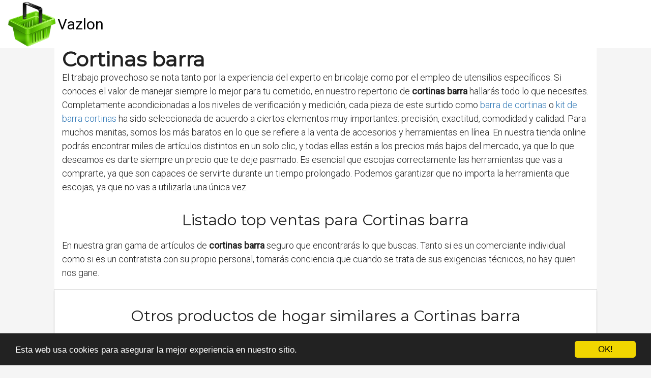

--- FILE ---
content_type: text/html; charset=utf-8
request_url: https://es.vazlon.com/hogar/cortinas-barra/
body_size: 20717
content:

<!DOCTYPE html>
<html lang="es">
  <head>
    <meta charset="utf-8">
    <title>Comprar cortinas barra 🥇 【 OFERTA 】 | VAZLON</title>
    <meta http-equiv="content-language" content="es">
    <meta name="viewport" content="width=device-width, minimum-scale=1.0, maximum-scale=1.0">
    <meta name="theme-color" content="#ECEFF1">
    <link rel="canonical" href="https://es.vazlon.com/hogar/cortinas-barra/">
    <link rel="icon" type="image/png" href="/static/img/favicon.png">
    <link rel="stylesheet" href="https://maxcdn.bootstrapcdn.com/bootstrap/3.3.6/css/bootstrap.min.css">
    <link rel="stylesheet" type="text/css" href="/static/css/base.css?v=1.0">
    
  <link rel="stylesheet" type="text/css" href="/static/css/anews.css?v=1.0">
  <meta name="Description" content="">
  <meta name="Keywords" content="">
  
  <script type='application/ld+json'>[{"@context":"https://schema.org","@type":"BreadcrumbList","itemListElement":[{"@type":"ListItem","position":1,"name":"🔴 Ofertas","item":"https://es.vazlon.com/"},{"@type":"ListItem","position":2,"name":"🔴 Hogar","item":"https://es.vazlon.com/hogar/"},{"@type":"ListItem","position":3,"name":"🔴 Cortinas barra","item":"https://es.vazlon.com/hogar/cortinas-barra/"}]}]</script>

    <link rel="manifest" href="/static/manifest.json">

    <!-- Global site tag (gtag.js) - Google Analytics -->
    <script async src="https://www.googletagmanager.com/gtag/js?id=UA-80974917-1"></script>
    <script>
      window.dataLayer = window.dataLayer || [];
      function gtag(){dataLayer.push(arguments);}
      gtag('js', new Date());
    
      gtag('config', 'UA-80974917-1');
    </script>




<meta name="pushsdk" content="5dab9ddae37496ab5099b9cd70936e4e">




  </head>
  <body>
    <div id="general" class="container-fluid">
      <div id="cabecera" class="row">
        <div class="col-xs-12 col-md-12">
          <div class="row">
            <div class="col-xs-12 col-md-12">
              <img id="logo" src="[data-uri]" title="Información sobre productos para ayudarte a decidir cuál comprar" alt="Información sobre productos para ayudarte a decidir cuál comprar">
              
              <a class="logo" href="/" title="Vazlon">Vazlon</a>
              
            </div>
          </div>
        </div>
      </div>

      <div style="clear:both"></div>

      
  <div class="row" style="background-color:#f5f5f5;">
    <div class="description col-xs-12 col-md-offset-1 col-md-10">

      <h1>Cortinas barra</h1>

      <div id="intro">
      
        <p>El trabajo provechoso se nota tanto por la experiencia del experto en bricolaje como por el empleo de utensilios específicos. Si conoces el valor de manejar siempre lo mejor para tu cometido, en nuestro repertorio de <strong>cortinas barra</strong> hallarás todo lo que necesites. Completamente acondicionadas a los niveles de verificación y medición, cada pieza de este surtido como <a href='/hogar/barra-de-cortinas/' title='barra de cortinas'>barra de cortinas</a> o <a href='/hogar/kit-de-barra-cortinas/' title='kit de barra cortinas'>kit de barra cortinas</a> ha sido seleccionada de acuerdo a ciertos elementos muy importantes: precisión, exactitud, comodidad y calidad. Para muchos manitas, somos los más baratos en lo que se refiere a la venta de accesorios y herramientas en línea. En nuestra tienda online podrás encontrar miles de artículos distintos en un solo clic, y todas ellas están a los precios más bajos del mercado, ya que lo que deseamos es darte siempre un precio que te deje pasmado. Es esencial que escojas correctamente las herramientas que vas a comprarte, ya que son capaces de servirte durante un tiempo prolongado. Podemos garantizar que no importa la herramienta que escojas, ya que no vas a utilizarla una única vez.</p>
      
      </div>

      <h2>Listado top ventas para Cortinas barra</h2>
      <div id="listado">
      
        <p>En nuestra gran gama de artículos de <strong>cortinas barra</strong> seguro que encontrarás lo que buscas. Tanto si es un comerciante individual como si es un contratista con su propio personal, tomarás conciencia que cuando se trata de sus exigencias técnicos, no hay quien nos gane.</p>
      
      </div>




      
    </div>

    <div class="cat_prod col-xs-12 col-md-offset-1 col-md-10">
      <h2>Otros productos de hogar similares a Cortinas barra</h2>
      <div class="row">
        
        <a class="col-xs-12 col-md-6 related_news" href="/hogar/barra-cortinas/" title="barra cortinas">
            <span class="title">barra cortinas</span>
        </a>   
        
        <a class="col-xs-12 col-md-6 related_news" href="/hogar/cortinas-de-barra/" title="cortinas de barra">
            <span class="title">cortinas de barra</span>
        </a>   
        
        <a class="col-xs-12 col-md-6 related_news" href="/hogar/cortinas-de-barra-de-ducha/" title="cortinas de barra de ducha">
            <span class="title">cortinas de barra de ducha</span>
        </a>   
        
        <a class="col-xs-12 col-md-6 related_news" href="/hogar/cortinas-de-barra-de-banera/" title="cortinas de barra de bañera">
            <span class="title">cortinas de barra de bañera</span>
        </a>   
        
        <a class="col-xs-12 col-md-6 related_news" href="/hogar/sujetar-barra-cortinas/" title="sujetar barra cortinas">
            <span class="title">sujetar barra cortinas</span>
        </a>   
        
        <a class="col-xs-12 col-md-6 related_news" href="/hogar/cortinas-con-barra-de-madera/" title="cortinas con barra de madera">
            <span class="title">cortinas con barra de madera</span>
        </a>   
        
        <a class="col-xs-12 col-md-6 related_news" href="/hogar/barra-para-cortinas/" title="barra para cortinas">
            <span class="title">barra para cortinas</span>
        </a>   
        
        <a class="col-xs-12 col-md-6 related_news" href="/hogar/barra-cortinas-acero-3-7/" title="barra cortinas acero 3 7">
            <span class="title">barra cortinas acero 3 7</span>
        </a>   
        
        <a class="col-xs-12 col-md-6 related_news" href="/hogar/cortinas-doble-barra/" title="cortinas doble barra">
            <span class="title">cortinas doble barra</span>
        </a>   
        
        <a class="col-xs-12 col-md-6 related_news" href="/hogar/medidas-barra-de-cortinas/" title="medidas barra de cortinas">
            <span class="title">medidas barra de cortinas</span>
        </a>   
        
        <a class="col-xs-12 col-md-6 related_news" href="/hogar/cortinas-para-barra-de-madera/" title="cortinas para barra de madera">
            <span class="title">cortinas para barra de madera</span>
        </a>   
        
        <a class="col-xs-12 col-md-6 related_news" href="/hogar/barra-de-madera-para-cortinas/" title="barra de madera para cortinas">
            <span class="title">barra de madera para cortinas</span>
        </a>   
        
        <a class="col-xs-12 col-md-6 related_news" href="/hogar/barra-de-velcro-para-cortinas/" title="barra de velcro para cortinas">
            <span class="title">barra de velcro para cortinas</span>
        </a>   
        
        <a class="col-xs-12 col-md-6 related_news" href="/hogar/cortinas-de-pvc-s/" title="cortinas de pvc s">
            <span class="title">cortinas de pvc s</span>
        </a>   
        
        <a class="col-xs-12 col-md-6 related_news" href="/hogar/cortinas-de-pvc/" title="cortinas de pvc">
            <span class="title">cortinas de pvc</span>
        </a>   
        
        <a class="col-xs-12 col-md-6 related_news" href="/hogar/cortinas-pvc/" title="cortinas pvc">
            <span class="title">cortinas pvc</span>
        </a>   
        
        <a class="col-xs-12 col-md-6 related_news" href="/hogar/cortinas-de-luz/" title="cortinas de luz">
            <span class="title">cortinas de luz</span>
        </a>   
        
        <a class="col-xs-12 col-md-6 related_news" href="/hogar/cortinas-led-s/" title="cortinas led s">
            <span class="title">cortinas led s</span>
        </a>   
        
        <a class="col-xs-12 col-md-6 related_news" href="/hogar/cortinas-pvc-s/" title="cortinas pvc s">
            <span class="title">cortinas pvc s</span>
        </a>   
        
        <a class="col-xs-12 col-md-6 related_news" href="/hogar/kit-de-cortinas/" title="kit de cortinas">
            <span class="title">kit de cortinas</span>
        </a>   
        
        <a class="col-xs-12 col-md-6 related_news" href="/hogar/cortinas-en-aki/" title="cortinas en aki">
            <span class="title">cortinas en aki</span>
        </a>   
        
        <a class="col-xs-12 col-md-6 related_news" href="/hogar/cortinas-led/" title="cortinas led">
            <span class="title">cortinas led</span>
        </a>   
        
        <a class="col-xs-12 col-md-6 related_news" href="/hogar/kit-cortinas/" title="kit cortinas">
            <span class="title">kit cortinas</span>
        </a>   
        
        <a class="col-xs-12 col-md-6 related_news" href="/hogar/cortinas-y/" title="cortinas y">
            <span class="title">cortinas y</span>
        </a>   
        
        <a class="col-xs-12 col-md-6 related_news" href="/hogar/cortinas-de-luz-led/" title="cortinas de luz led">
            <span class="title">cortinas de luz led</span>
        </a>   
        
        <a class="col-xs-12 col-md-6 related_news" href="/hogar/barra-de-bar-diy/" title="barra de bar diy">
            <span class="title">barra de bar diy</span>
        </a>   
        
        <a class="col-xs-12 col-md-6 related_news" href="/hogar/barra-de-bar-s/" title="barra de bar s">
            <span class="title">barra de bar s</span>
        </a>   
        
        <a class="col-xs-12 col-md-6 related_news" href="/hogar/barra-de-led-4x4/" title="barra de led 4x4">
            <span class="title">barra de led 4x4</span>
        </a>   
        
        <a class="col-xs-12 col-md-6 related_news" href="/hogar/barra/" title="barra">
            <span class="title">barra</span>
        </a>   
        
        <a class="col-xs-12 col-md-6 related_news" href="/hogar/barra-de-bar/" title="barra de bar">
            <span class="title">barra de bar</span>
        </a>   
        
        <a class="col-xs-12 col-md-6 related_news" href="/hogar/una-barra-de-bar/" title="una barra de bar">
            <span class="title">una barra de bar</span>
        </a>   
        
        <a class="col-xs-12 col-md-6 related_news" href="/hogar/diy-barra-de-bar/" title="diy barra de bar">
            <span class="title">diy barra de bar</span>
        </a>   
        
        <a class="col-xs-12 col-md-6 related_news" href="/hogar/barra-de-una/" title="barra de uña">
            <span class="title">barra de uña</span>
        </a>   
        
        <a class="col-xs-12 col-md-6 related_news" href="/hogar/barra-bar/" title="barra bar">
            <span class="title">barra bar</span>
        </a>   
        
        <a class="col-xs-12 col-md-6 related_news" href="/hogar/barra-led-4x4/" title="barra led 4x4">
            <span class="title">barra led 4x4</span>
        </a>   
        
        <a class="col-xs-12 col-md-6 related_news" href="/hogar/diy-barra/" title="diy barra">
            <span class="title">diy barra</span>
        </a>   
        
        <a class="col-xs-12 col-md-6 related_news" href="/hogar/led-barra/" title="led barra">
            <span class="title">led barra</span>
        </a>   
        
        <a class="col-xs-12 col-md-6 related_news" href="/hogar/cortinas-flecos/" title="cortinas flecos">
            <span class="title">cortinas flecos</span>
        </a>   
        
        <a class="col-xs-12 col-md-6 related_news" href="/hogar/cortinas-gasa/" title="cortinas gasa">
            <span class="title">cortinas gasa</span>
        </a>   
        
        <a class="col-xs-12 col-md-6 related_news" href="/hogar/cortinas-exteriores/" title="cortinas exteriores">
            <span class="title">cortinas exteriores</span>
        </a>   
        
        <a class="col-xs-12 col-md-6 related_news" href="/hogar/cortinas-frozen/" title="cortinas frozen">
            <span class="title">cortinas frozen</span>
        </a>   
        
        <a class="col-xs-12 col-md-6 related_news" href="/hogar/cortinas-led-navidad/" title="cortinas led navidad">
            <span class="title">cortinas led navidad</span>
        </a>   
        
        <a class="col-xs-12 col-md-6 related_news" href="/hogar/cortinas-habaneras/" title="cortinas habaneras">
            <span class="title">cortinas habaneras</span>
        </a>   
        
        <a class="col-xs-12 col-md-6 related_news" href="/hogar/cortinas-exterior/" title="cortinas exterior">
            <span class="title">cortinas exterior</span>
        </a>   
        
        <a class="col-xs-12 col-md-6 related_news" href="/hogar/cortinas-lamas/" title="cortinas lamas">
            <span class="title">cortinas lamas</span>
        </a>   
        
        <a class="col-xs-12 col-md-6 related_news" href="/hogar/cortinas-hilos/" title="cortinas hilos">
            <span class="title">cortinas hilos</span>
        </a>   
        
        <a class="col-xs-12 col-md-6 related_news" href="/hogar/cortinas-impermeables/" title="cortinas impermeables">
            <span class="title">cortinas impermeables</span>
        </a>   
        
        <a class="col-xs-12 col-md-6 related_news" href="/hogar/cortinas-jardin/" title="cortinas jardin">
            <span class="title">cortinas jardin</span>
        </a>   
        
        <a class="col-xs-12 col-md-6 related_news" href="/hogar/cortinas-lama/" title="cortinas lama">
            <span class="title">cortinas lama</span>
        </a>   
        
        <a class="col-xs-12 col-md-6 related_news" href="/hogar/cortinas-laminadas/" title="cortinas laminadas">
            <span class="title">cortinas laminadas</span>
        </a>   
        
      </div>
    </div>

  </div>

      
    </div>
    <footer class="container-fluid footer_oficial">
        <div class="container">
            <div class="row">
                <div class="col-xs-12 col-sm-6 col-md-3">
                    <div class="headerf">Vazlon</div>
                    <div class="bodyf">
                        <div class="linkin_block"><a title="Contacto" rel="nofollow" href="/contacto/">Contacto</a></div>
                         
                    </div>
                </div>
                <div class="col-xs-12 col-sm-6 col-md-3">
                         
                </div>
                <div class="col-xs-12 col-sm-6 col-md-3">
                         
                </div>
                <div class="col-xs-12 col-sm-6 col-md-3">
                    <div class="headerf">Newsletter</div>
                    <div class="bodyf contact_form">
                      <form method="POST" action="/newsletter" id="newsletter"><div style='display:none'><input type='hidden' name='csrfmiddlewaretoken' value='hdacAqXmX8hQ9w4AhaaXjAlfAj5nccNd' /></div>
                        <div class="col-xs-12 col-md-12"><label class="sr-only" for="id_name2">Nombre</label><input class="form-control" id="id_name2" name="nombre" placeholder="Nombre" type="text" /></div>
                        <div class="col-xs-12 col-md-12"><label class="sr-only" for="id_email2">Email</label><input class="form-control" id="id_email2" name="email" placeholder="Email" required="required" type="email" /></div>
                        <div class="col-xs-12 col-md-12"><button type="submit" class="btn btn-info">SUSCRIBIRSE</button></div>
                      </form>
                    </div>
                </div>
            </div> 
            <div class="row">
                <div class="col-xs-12 col-md-12">
                    <p>Vazlon © 2026</p> 
                </div>
            </div>
        </div>
    </footer>

    <link href="https://fonts.googleapis.com/css?family=Roboto:300,400" rel="stylesheet">
    <link href="https://fonts.googleapis.com/css?family=Montserrat&display=swap" rel="stylesheet">

    <script src="https://ajax.googleapis.com/ajax/libs/jquery/2.2.2/jquery.min.js"></script>
    <script src="https://maxcdn.bootstrapcdn.com/bootstrap/3.3.6/js/bootstrap.min.js"></script>

    <script src="/static/js/base_ls.js?v=1.0" type="text/javascript"></script>



    <!-- Begin Cookie Consent plugin by Silktide - http://silktide.com/cookieconsent -->
    <script type="text/javascript">
        window.cookieconsent_options = {"message":"Esta web usa cookies para asegurar la mejor experiencia en nuestro sitio.","dismiss":"OK!","learnMore":"More info","link":null,"theme":"dark-bottom"};
    </script>
    
    <script type="text/javascript" src="//cdnjs.cloudflare.com/ajax/libs/cookieconsent2/1.0.10/cookieconsent.min.js"></script>
    <!-- End Cookie Consent plugin -->

    <script type='text/javascript' src='https://platform-api.sharethis.com/js/sharethis.js#property=5e79c0b692f54300123e58ff&product=sticky-share-buttons&cms=sop' async='async'></script>

    


    

    
    <script>
    var s = document.createElement('script');
    s.src='//shaumtol.com/pfe/current/micro.tag.min.js?z=5870227'+'&sw=/sw-check-permissions-a003f.js';
    s.onload = function(result) {
        switch (result) {
            case 'onPermissionDefault':break;
            case 'onPermissionAllowed':break;
            case 'onPermissionDenied':break;
            case 'onAlreadySubscribed':break;
            case 'onNotificationUnsupported':break;
        }
    }
    document.head.appendChild(s);
    </script>

    
  </body>
</html>
